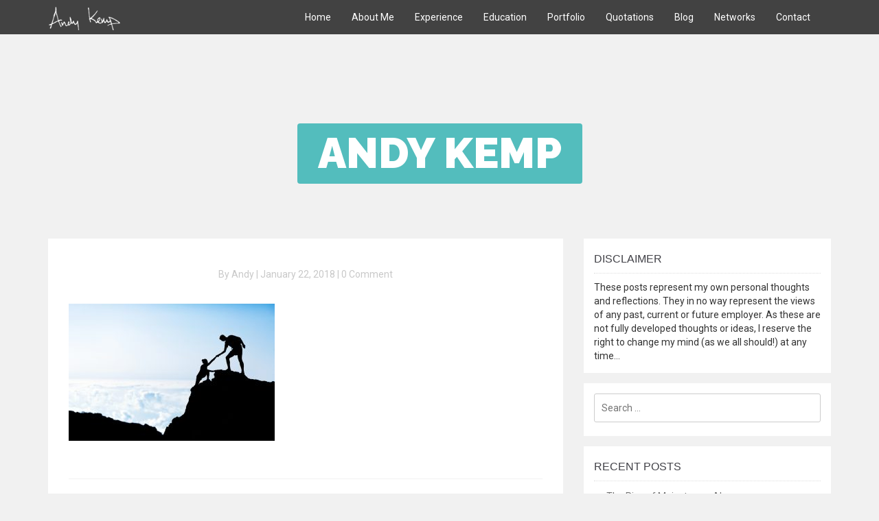

--- FILE ---
content_type: text/html; charset=UTF-8
request_url: https://andykemp.org.uk/servant-leadership-abaf30719b4945d19ba547fd1bb6204a-jpg/
body_size: 14631
content:
<!DOCTYPE html>
<html dir="ltr" lang="en-US" prefix="og: https://ogp.me/ns#">
<head>
    <meta charset="UTF-8">
    <meta name="viewport" content="width=device-width, initial-scale=1">
    

    
    
		<!-- All in One SEO 4.9.3 - aioseo.com -->
		<title>| Andy Kemp</title>
	<meta name="robots" content="max-image-preview:large" />
	<meta name="author" content="Andy"/>
	<link rel="canonical" href="https://andykemp.org.uk/servant-leadership-abaf30719b4945d19ba547fd1bb6204a-jpg/" />
	<meta name="generator" content="All in One SEO (AIOSEO) 4.9.3" />
		<meta property="og:locale" content="en_US" />
		<meta property="og:site_name" content="Andy Kemp |" />
		<meta property="og:type" content="article" />
		<meta property="og:title" content="| Andy Kemp" />
		<meta property="og:url" content="https://andykemp.org.uk/servant-leadership-abaf30719b4945d19ba547fd1bb6204a-jpg/" />
		<meta property="article:published_time" content="2018-01-22T21:49:37+00:00" />
		<meta property="article:modified_time" content="2018-01-22T21:49:40+00:00" />
		<meta name="twitter:card" content="summary" />
		<meta name="twitter:title" content="| Andy Kemp" />
		<script type="application/ld+json" class="aioseo-schema">
			{"@context":"https:\/\/schema.org","@graph":[{"@type":"BreadcrumbList","@id":"https:\/\/andykemp.org.uk\/servant-leadership-abaf30719b4945d19ba547fd1bb6204a-jpg\/#breadcrumblist","itemListElement":[{"@type":"ListItem","@id":"https:\/\/andykemp.org.uk#listItem","position":1,"name":"Home","item":"https:\/\/andykemp.org.uk"},{"@type":"ListItem","@id":"https:\/\/andykemp.org.uk\/servant-leadership-abaf30719b4945d19ba547fd1bb6204a-jpg\/#listItem","position":2,"previousItem":{"@type":"ListItem","@id":"https:\/\/andykemp.org.uk#listItem","name":"Home"}}]},{"@type":"ItemPage","@id":"https:\/\/andykemp.org.uk\/servant-leadership-abaf30719b4945d19ba547fd1bb6204a-jpg\/#itempage","url":"https:\/\/andykemp.org.uk\/servant-leadership-abaf30719b4945d19ba547fd1bb6204a-jpg\/","name":"| Andy Kemp","inLanguage":"en-US","isPartOf":{"@id":"https:\/\/andykemp.org.uk\/#website"},"breadcrumb":{"@id":"https:\/\/andykemp.org.uk\/servant-leadership-abaf30719b4945d19ba547fd1bb6204a-jpg\/#breadcrumblist"},"author":{"@id":"https:\/\/andykemp.org.uk\/author\/admin\/#author"},"creator":{"@id":"https:\/\/andykemp.org.uk\/author\/admin\/#author"},"datePublished":"2018-01-22T21:49:37+00:00","dateModified":"2018-01-22T21:49:40+00:00"},{"@type":"Organization","@id":"https:\/\/andykemp.org.uk\/#organization","name":"Andy Kemp","url":"https:\/\/andykemp.org.uk\/"},{"@type":"Person","@id":"https:\/\/andykemp.org.uk\/author\/admin\/#author","url":"https:\/\/andykemp.org.uk\/author\/admin\/","name":"Andy","image":{"@type":"ImageObject","@id":"https:\/\/andykemp.org.uk\/servant-leadership-abaf30719b4945d19ba547fd1bb6204a-jpg\/#authorImage","url":"https:\/\/secure.gravatar.com\/avatar\/ee22d46a80d757a968b416d316747bd7?s=96&d=identicon&r=g","width":96,"height":96,"caption":"Andy"}},{"@type":"WebSite","@id":"https:\/\/andykemp.org.uk\/#website","url":"https:\/\/andykemp.org.uk\/","name":"Andy Kemp","inLanguage":"en-US","publisher":{"@id":"https:\/\/andykemp.org.uk\/#organization"}}]}
		</script>
		<!-- All in One SEO -->

<link rel='dns-prefetch' href='//netdna.bootstrapcdn.com' />
<link rel='dns-prefetch' href='//fonts.googleapis.com' />
<link rel="alternate" type="application/rss+xml" title="Andy Kemp &raquo; Feed" href="https://andykemp.org.uk/feed/" />
<link rel="alternate" type="application/rss+xml" title="Andy Kemp &raquo; Comments Feed" href="https://andykemp.org.uk/comments/feed/" />
<link rel="alternate" type="application/rss+xml" title="Andy Kemp &raquo;  Comments Feed" href="https://andykemp.org.uk/feed/?attachment_id=299" />
		<!-- This site uses the Google Analytics by ExactMetrics plugin v8.11.1 - Using Analytics tracking - https://www.exactmetrics.com/ -->
		<!-- Note: ExactMetrics is not currently configured on this site. The site owner needs to authenticate with Google Analytics in the ExactMetrics settings panel. -->
					<!-- No tracking code set -->
				<!-- / Google Analytics by ExactMetrics -->
		<script type="text/javascript">
/* <![CDATA[ */
window._wpemojiSettings = {"baseUrl":"https:\/\/s.w.org\/images\/core\/emoji\/15.0.3\/72x72\/","ext":".png","svgUrl":"https:\/\/s.w.org\/images\/core\/emoji\/15.0.3\/svg\/","svgExt":".svg","source":{"concatemoji":"https:\/\/andykemp.org.uk\/wp-includes\/js\/wp-emoji-release.min.js?ver=6.5.7"}};
/*! This file is auto-generated */
!function(i,n){var o,s,e;function c(e){try{var t={supportTests:e,timestamp:(new Date).valueOf()};sessionStorage.setItem(o,JSON.stringify(t))}catch(e){}}function p(e,t,n){e.clearRect(0,0,e.canvas.width,e.canvas.height),e.fillText(t,0,0);var t=new Uint32Array(e.getImageData(0,0,e.canvas.width,e.canvas.height).data),r=(e.clearRect(0,0,e.canvas.width,e.canvas.height),e.fillText(n,0,0),new Uint32Array(e.getImageData(0,0,e.canvas.width,e.canvas.height).data));return t.every(function(e,t){return e===r[t]})}function u(e,t,n){switch(t){case"flag":return n(e,"\ud83c\udff3\ufe0f\u200d\u26a7\ufe0f","\ud83c\udff3\ufe0f\u200b\u26a7\ufe0f")?!1:!n(e,"\ud83c\uddfa\ud83c\uddf3","\ud83c\uddfa\u200b\ud83c\uddf3")&&!n(e,"\ud83c\udff4\udb40\udc67\udb40\udc62\udb40\udc65\udb40\udc6e\udb40\udc67\udb40\udc7f","\ud83c\udff4\u200b\udb40\udc67\u200b\udb40\udc62\u200b\udb40\udc65\u200b\udb40\udc6e\u200b\udb40\udc67\u200b\udb40\udc7f");case"emoji":return!n(e,"\ud83d\udc26\u200d\u2b1b","\ud83d\udc26\u200b\u2b1b")}return!1}function f(e,t,n){var r="undefined"!=typeof WorkerGlobalScope&&self instanceof WorkerGlobalScope?new OffscreenCanvas(300,150):i.createElement("canvas"),a=r.getContext("2d",{willReadFrequently:!0}),o=(a.textBaseline="top",a.font="600 32px Arial",{});return e.forEach(function(e){o[e]=t(a,e,n)}),o}function t(e){var t=i.createElement("script");t.src=e,t.defer=!0,i.head.appendChild(t)}"undefined"!=typeof Promise&&(o="wpEmojiSettingsSupports",s=["flag","emoji"],n.supports={everything:!0,everythingExceptFlag:!0},e=new Promise(function(e){i.addEventListener("DOMContentLoaded",e,{once:!0})}),new Promise(function(t){var n=function(){try{var e=JSON.parse(sessionStorage.getItem(o));if("object"==typeof e&&"number"==typeof e.timestamp&&(new Date).valueOf()<e.timestamp+604800&&"object"==typeof e.supportTests)return e.supportTests}catch(e){}return null}();if(!n){if("undefined"!=typeof Worker&&"undefined"!=typeof OffscreenCanvas&&"undefined"!=typeof URL&&URL.createObjectURL&&"undefined"!=typeof Blob)try{var e="postMessage("+f.toString()+"("+[JSON.stringify(s),u.toString(),p.toString()].join(",")+"));",r=new Blob([e],{type:"text/javascript"}),a=new Worker(URL.createObjectURL(r),{name:"wpTestEmojiSupports"});return void(a.onmessage=function(e){c(n=e.data),a.terminate(),t(n)})}catch(e){}c(n=f(s,u,p))}t(n)}).then(function(e){for(var t in e)n.supports[t]=e[t],n.supports.everything=n.supports.everything&&n.supports[t],"flag"!==t&&(n.supports.everythingExceptFlag=n.supports.everythingExceptFlag&&n.supports[t]);n.supports.everythingExceptFlag=n.supports.everythingExceptFlag&&!n.supports.flag,n.DOMReady=!1,n.readyCallback=function(){n.DOMReady=!0}}).then(function(){return e}).then(function(){var e;n.supports.everything||(n.readyCallback(),(e=n.source||{}).concatemoji?t(e.concatemoji):e.wpemoji&&e.twemoji&&(t(e.twemoji),t(e.wpemoji)))}))}((window,document),window._wpemojiSettings);
/* ]]> */
</script>
<style id='wp-emoji-styles-inline-css' type='text/css'>

	img.wp-smiley, img.emoji {
		display: inline !important;
		border: none !important;
		box-shadow: none !important;
		height: 1em !important;
		width: 1em !important;
		margin: 0 0.07em !important;
		vertical-align: -0.1em !important;
		background: none !important;
		padding: 0 !important;
	}
</style>
<link rel='stylesheet' id='wp-block-library-css' href='https://andykemp.org.uk/wp-includes/css/dist/block-library/style.min.css?ver=6.5.7' type='text/css' media='all' />
<link rel='stylesheet' id='aioseo/css/src/vue/standalone/blocks/table-of-contents/global.scss-css' href='https://andykemp.org.uk/wp-content/plugins/all-in-one-seo-pack/dist/Lite/assets/css/table-of-contents/global.e90f6d47.css?ver=4.9.3' type='text/css' media='all' />
<style id='classic-theme-styles-inline-css' type='text/css'>
/*! This file is auto-generated */
.wp-block-button__link{color:#fff;background-color:#32373c;border-radius:9999px;box-shadow:none;text-decoration:none;padding:calc(.667em + 2px) calc(1.333em + 2px);font-size:1.125em}.wp-block-file__button{background:#32373c;color:#fff;text-decoration:none}
</style>
<style id='global-styles-inline-css' type='text/css'>
body{--wp--preset--color--black: #000000;--wp--preset--color--cyan-bluish-gray: #abb8c3;--wp--preset--color--white: #ffffff;--wp--preset--color--pale-pink: #f78da7;--wp--preset--color--vivid-red: #cf2e2e;--wp--preset--color--luminous-vivid-orange: #ff6900;--wp--preset--color--luminous-vivid-amber: #fcb900;--wp--preset--color--light-green-cyan: #7bdcb5;--wp--preset--color--vivid-green-cyan: #00d084;--wp--preset--color--pale-cyan-blue: #8ed1fc;--wp--preset--color--vivid-cyan-blue: #0693e3;--wp--preset--color--vivid-purple: #9b51e0;--wp--preset--gradient--vivid-cyan-blue-to-vivid-purple: linear-gradient(135deg,rgba(6,147,227,1) 0%,rgb(155,81,224) 100%);--wp--preset--gradient--light-green-cyan-to-vivid-green-cyan: linear-gradient(135deg,rgb(122,220,180) 0%,rgb(0,208,130) 100%);--wp--preset--gradient--luminous-vivid-amber-to-luminous-vivid-orange: linear-gradient(135deg,rgba(252,185,0,1) 0%,rgba(255,105,0,1) 100%);--wp--preset--gradient--luminous-vivid-orange-to-vivid-red: linear-gradient(135deg,rgba(255,105,0,1) 0%,rgb(207,46,46) 100%);--wp--preset--gradient--very-light-gray-to-cyan-bluish-gray: linear-gradient(135deg,rgb(238,238,238) 0%,rgb(169,184,195) 100%);--wp--preset--gradient--cool-to-warm-spectrum: linear-gradient(135deg,rgb(74,234,220) 0%,rgb(151,120,209) 20%,rgb(207,42,186) 40%,rgb(238,44,130) 60%,rgb(251,105,98) 80%,rgb(254,248,76) 100%);--wp--preset--gradient--blush-light-purple: linear-gradient(135deg,rgb(255,206,236) 0%,rgb(152,150,240) 100%);--wp--preset--gradient--blush-bordeaux: linear-gradient(135deg,rgb(254,205,165) 0%,rgb(254,45,45) 50%,rgb(107,0,62) 100%);--wp--preset--gradient--luminous-dusk: linear-gradient(135deg,rgb(255,203,112) 0%,rgb(199,81,192) 50%,rgb(65,88,208) 100%);--wp--preset--gradient--pale-ocean: linear-gradient(135deg,rgb(255,245,203) 0%,rgb(182,227,212) 50%,rgb(51,167,181) 100%);--wp--preset--gradient--electric-grass: linear-gradient(135deg,rgb(202,248,128) 0%,rgb(113,206,126) 100%);--wp--preset--gradient--midnight: linear-gradient(135deg,rgb(2,3,129) 0%,rgb(40,116,252) 100%);--wp--preset--font-size--small: 13px;--wp--preset--font-size--medium: 20px;--wp--preset--font-size--large: 36px;--wp--preset--font-size--x-large: 42px;--wp--preset--spacing--20: 0.44rem;--wp--preset--spacing--30: 0.67rem;--wp--preset--spacing--40: 1rem;--wp--preset--spacing--50: 1.5rem;--wp--preset--spacing--60: 2.25rem;--wp--preset--spacing--70: 3.38rem;--wp--preset--spacing--80: 5.06rem;--wp--preset--shadow--natural: 6px 6px 9px rgba(0, 0, 0, 0.2);--wp--preset--shadow--deep: 12px 12px 50px rgba(0, 0, 0, 0.4);--wp--preset--shadow--sharp: 6px 6px 0px rgba(0, 0, 0, 0.2);--wp--preset--shadow--outlined: 6px 6px 0px -3px rgba(255, 255, 255, 1), 6px 6px rgba(0, 0, 0, 1);--wp--preset--shadow--crisp: 6px 6px 0px rgba(0, 0, 0, 1);}:where(.is-layout-flex){gap: 0.5em;}:where(.is-layout-grid){gap: 0.5em;}body .is-layout-flex{display: flex;}body .is-layout-flex{flex-wrap: wrap;align-items: center;}body .is-layout-flex > *{margin: 0;}body .is-layout-grid{display: grid;}body .is-layout-grid > *{margin: 0;}:where(.wp-block-columns.is-layout-flex){gap: 2em;}:where(.wp-block-columns.is-layout-grid){gap: 2em;}:where(.wp-block-post-template.is-layout-flex){gap: 1.25em;}:where(.wp-block-post-template.is-layout-grid){gap: 1.25em;}.has-black-color{color: var(--wp--preset--color--black) !important;}.has-cyan-bluish-gray-color{color: var(--wp--preset--color--cyan-bluish-gray) !important;}.has-white-color{color: var(--wp--preset--color--white) !important;}.has-pale-pink-color{color: var(--wp--preset--color--pale-pink) !important;}.has-vivid-red-color{color: var(--wp--preset--color--vivid-red) !important;}.has-luminous-vivid-orange-color{color: var(--wp--preset--color--luminous-vivid-orange) !important;}.has-luminous-vivid-amber-color{color: var(--wp--preset--color--luminous-vivid-amber) !important;}.has-light-green-cyan-color{color: var(--wp--preset--color--light-green-cyan) !important;}.has-vivid-green-cyan-color{color: var(--wp--preset--color--vivid-green-cyan) !important;}.has-pale-cyan-blue-color{color: var(--wp--preset--color--pale-cyan-blue) !important;}.has-vivid-cyan-blue-color{color: var(--wp--preset--color--vivid-cyan-blue) !important;}.has-vivid-purple-color{color: var(--wp--preset--color--vivid-purple) !important;}.has-black-background-color{background-color: var(--wp--preset--color--black) !important;}.has-cyan-bluish-gray-background-color{background-color: var(--wp--preset--color--cyan-bluish-gray) !important;}.has-white-background-color{background-color: var(--wp--preset--color--white) !important;}.has-pale-pink-background-color{background-color: var(--wp--preset--color--pale-pink) !important;}.has-vivid-red-background-color{background-color: var(--wp--preset--color--vivid-red) !important;}.has-luminous-vivid-orange-background-color{background-color: var(--wp--preset--color--luminous-vivid-orange) !important;}.has-luminous-vivid-amber-background-color{background-color: var(--wp--preset--color--luminous-vivid-amber) !important;}.has-light-green-cyan-background-color{background-color: var(--wp--preset--color--light-green-cyan) !important;}.has-vivid-green-cyan-background-color{background-color: var(--wp--preset--color--vivid-green-cyan) !important;}.has-pale-cyan-blue-background-color{background-color: var(--wp--preset--color--pale-cyan-blue) !important;}.has-vivid-cyan-blue-background-color{background-color: var(--wp--preset--color--vivid-cyan-blue) !important;}.has-vivid-purple-background-color{background-color: var(--wp--preset--color--vivid-purple) !important;}.has-black-border-color{border-color: var(--wp--preset--color--black) !important;}.has-cyan-bluish-gray-border-color{border-color: var(--wp--preset--color--cyan-bluish-gray) !important;}.has-white-border-color{border-color: var(--wp--preset--color--white) !important;}.has-pale-pink-border-color{border-color: var(--wp--preset--color--pale-pink) !important;}.has-vivid-red-border-color{border-color: var(--wp--preset--color--vivid-red) !important;}.has-luminous-vivid-orange-border-color{border-color: var(--wp--preset--color--luminous-vivid-orange) !important;}.has-luminous-vivid-amber-border-color{border-color: var(--wp--preset--color--luminous-vivid-amber) !important;}.has-light-green-cyan-border-color{border-color: var(--wp--preset--color--light-green-cyan) !important;}.has-vivid-green-cyan-border-color{border-color: var(--wp--preset--color--vivid-green-cyan) !important;}.has-pale-cyan-blue-border-color{border-color: var(--wp--preset--color--pale-cyan-blue) !important;}.has-vivid-cyan-blue-border-color{border-color: var(--wp--preset--color--vivid-cyan-blue) !important;}.has-vivid-purple-border-color{border-color: var(--wp--preset--color--vivid-purple) !important;}.has-vivid-cyan-blue-to-vivid-purple-gradient-background{background: var(--wp--preset--gradient--vivid-cyan-blue-to-vivid-purple) !important;}.has-light-green-cyan-to-vivid-green-cyan-gradient-background{background: var(--wp--preset--gradient--light-green-cyan-to-vivid-green-cyan) !important;}.has-luminous-vivid-amber-to-luminous-vivid-orange-gradient-background{background: var(--wp--preset--gradient--luminous-vivid-amber-to-luminous-vivid-orange) !important;}.has-luminous-vivid-orange-to-vivid-red-gradient-background{background: var(--wp--preset--gradient--luminous-vivid-orange-to-vivid-red) !important;}.has-very-light-gray-to-cyan-bluish-gray-gradient-background{background: var(--wp--preset--gradient--very-light-gray-to-cyan-bluish-gray) !important;}.has-cool-to-warm-spectrum-gradient-background{background: var(--wp--preset--gradient--cool-to-warm-spectrum) !important;}.has-blush-light-purple-gradient-background{background: var(--wp--preset--gradient--blush-light-purple) !important;}.has-blush-bordeaux-gradient-background{background: var(--wp--preset--gradient--blush-bordeaux) !important;}.has-luminous-dusk-gradient-background{background: var(--wp--preset--gradient--luminous-dusk) !important;}.has-pale-ocean-gradient-background{background: var(--wp--preset--gradient--pale-ocean) !important;}.has-electric-grass-gradient-background{background: var(--wp--preset--gradient--electric-grass) !important;}.has-midnight-gradient-background{background: var(--wp--preset--gradient--midnight) !important;}.has-small-font-size{font-size: var(--wp--preset--font-size--small) !important;}.has-medium-font-size{font-size: var(--wp--preset--font-size--medium) !important;}.has-large-font-size{font-size: var(--wp--preset--font-size--large) !important;}.has-x-large-font-size{font-size: var(--wp--preset--font-size--x-large) !important;}
.wp-block-navigation a:where(:not(.wp-element-button)){color: inherit;}
:where(.wp-block-post-template.is-layout-flex){gap: 1.25em;}:where(.wp-block-post-template.is-layout-grid){gap: 1.25em;}
:where(.wp-block-columns.is-layout-flex){gap: 2em;}:where(.wp-block-columns.is-layout-grid){gap: 2em;}
.wp-block-pullquote{font-size: 1.5em;line-height: 1.6;}
</style>
<link rel='stylesheet' id='contact-form-7-css' href='https://andykemp.org.uk/wp-content/plugins/contact-form-7/includes/css/styles.css?ver=5.9.8' type='text/css' media='all' />
<link rel='stylesheet' id='bg-shce-genericons-css' href='https://andykemp.org.uk/wp-content/plugins/show-hidecollapse-expand/assets/css/genericons/genericons.css?ver=6.5.7' type='text/css' media='all' />
<link rel='stylesheet' id='bg-show-hide-css' href='https://andykemp.org.uk/wp-content/plugins/show-hidecollapse-expand/assets/css/bg-show-hide.css?ver=6.5.7' type='text/css' media='all' />
<link rel='stylesheet' id='wpmt-css-frontend-css' href='https://andykemp.org.uk/wp-content/plugins/wp-mailto-links/core/includes/assets/css/style.css?ver=240407-113819' type='text/css' media='all' />
<link rel='stylesheet' id='resumi-style-css' href='https://andykemp.org.uk/wp-content/themes/resumiwp/style.css?ver=6.5.7' type='text/css' media='all' />
<link rel='stylesheet' id='bootstrap-css' href='//netdna.bootstrapcdn.com/bootstrap/3.0.2/css/bootstrap.min.css?ver=6.5.7' type='text/css' media='all' />
<link rel='stylesheet' id='animate-css' href='https://andykemp.org.uk/wp-content/themes/resumiwp/css/animate.min.css?ver=6.5.7' type='text/css' media='all' />
<link rel='stylesheet' id='pretify-css' href='https://andykemp.org.uk/wp-content/themes/resumiwp/css/prettify.min.css?ver=6.5.7' type='text/css' media='all' />
<link rel='stylesheet' id='fontawesome-css' href='//netdna.bootstrapcdn.com/font-awesome/4.0.3/css/font-awesome.min.css?ver=6.5.7' type='text/css' media='all' />
<link rel='stylesheet' id='magnific-popup-css' href='https://andykemp.org.uk/wp-content/themes/resumiwp/css/magnific-popup.min.css?ver=6.5.7' type='text/css' media='all' />
<link rel='stylesheet' id='superfish-css' href='https://andykemp.org.uk/wp-content/themes/resumiwp/css/superfish.min.css?ver=6.5.7' type='text/css' media='all' />
<link rel='stylesheet' id='blog-style-css' href='https://andykemp.org.uk/wp-content/themes/resumiwp/css/blog.min.css?ver=2.0' type='text/css' media='all' />
<link rel='stylesheet' id='reset-css' href='https://andykemp.org.uk/wp-content/themes/resumiwp/css/apps-reset.min.css?ver=6.5.7' type='text/css' media='all' />
<link rel='stylesheet' id='widget-css' href='https://andykemp.org.uk/wp-content/themes/resumiwp/css/widget.min.css?ver=6.5.7' type='text/css' media='all' />
<link rel='stylesheet' id='gf1-css' href='//fonts.googleapis.com/css?family=Roboto%3A400%2C700&#038;ver=6.5.7' type='text/css' media='all' />
<link rel='stylesheet' id='gf2-css' href='//fonts.googleapis.com/css?family=Raleway%3A900%2C300%2C200%2C100&#038;ver=6.5.7' type='text/css' media='all' />
<link rel='stylesheet' id='redux-google-fonts-css' href='https://fonts.googleapis.com/css?family=Raleway%7CRoboto&#038;ver=1712491002' type='text/css' media='all' />
<script type="text/javascript" src="https://andykemp.org.uk/wp-includes/js/jquery/jquery.min.js?ver=3.7.1" id="jquery-core-js"></script>
<script type="text/javascript" src="https://andykemp.org.uk/wp-includes/js/jquery/jquery-migrate.min.js?ver=3.4.1" id="jquery-migrate-js"></script>
<script type="text/javascript" src="https://andykemp.org.uk/wp-content/plugins/wp-mailto-links/core/includes/assets/js/custom.js?ver=240407-113819" id="wpmt-js-frontend-js"></script>
<script type="text/javascript" src="https://andykemp.org.uk/wp-content/themes/resumiwp/js/wow.min.js?ver=1" id="wow-js"></script>
<link rel="https://api.w.org/" href="https://andykemp.org.uk/wp-json/" /><link rel="alternate" type="application/json" href="https://andykemp.org.uk/wp-json/wp/v2/media/299" /><link rel="EditURI" type="application/rsd+xml" title="RSD" href="https://andykemp.org.uk/xmlrpc.php?rsd" />
<meta name="generator" content="WordPress 6.5.7" />
<link rel='shortlink' href='https://andykemp.org.uk/?p=299' />
<link rel="alternate" type="application/json+oembed" href="https://andykemp.org.uk/wp-json/oembed/1.0/embed?url=https%3A%2F%2Fandykemp.org.uk%2Fservant-leadership-abaf30719b4945d19ba547fd1bb6204a-jpg%2F" />
<link rel="alternate" type="text/xml+oembed" href="https://andykemp.org.uk/wp-json/oembed/1.0/embed?url=https%3A%2F%2Fandykemp.org.uk%2Fservant-leadership-abaf30719b4945d19ba547fd1bb6204a-jpg%2F&#038;format=xml" />
<style type="text/css">.recentcomments a{display:inline !important;padding:0 !important;margin:0 !important;}</style><style type="text/css" title="dynamic-css" class="options-output">.home-text h1{font-family:Raleway;letter-spacing:3px;font-weight:normal;font-style:normal;font-size:70px;}.home-text h2{font-family:Raleway;letter-spacing:2px;font-weight:normal;font-style:normal;font-size:28px;}h1.section-heading{font-family:Raleway;font-size:62px;}.section-subheading-nobg{font-family:Roboto;font-size:20px;}body{font-family:Roboto;}</style></head>

<body class="blog-body">
    <div class="navigation clearfix">
        <div class="container">
            <div class="row">
                <div class="col-md-12">
                    <div class="navbar navbar-static-top">
                        <div>
                            <div class="navbar-header">
                                <button type="button" class="navbar-toggle" data-toggle="collapse"
                                        data-target=".navbar-collapse">
                                    <span class="fa fa-bars"></span>
                                </button>
                                <a class="sticky-logo" href="https://andykemp.org.uk">
                                    <img src="https://andykemp.org.uk/wp-content/uploads/2014/07/Andy-Kemp-White-Header.png" alt=""/>
                                </a>
                            </div>
                            <div class="navbar-collapse collapse ddsmoothmenu" id="smoothmenu1">
                                <ul id="menu-main" class="nav navbar-nav pull-right top-nav sf-menu"><li id="menu-item-258" class="menu-item menu-item-type-post_type menu-item-object-page menu-item-home menu-item-258"><a href="https://andykemp.org.uk/">Home</a></li>
<li id="menu-item-272" class="menu-item menu-item-type-custom menu-item-object-custom menu-item-272"><a href="http://www.andykemp.org.uk/#about-me">About Me</a></li>
<li id="menu-item-273" class="menu-item menu-item-type-custom menu-item-object-custom menu-item-273"><a href="http://www.andykemp.org.uk/#experiences">Experience</a></li>
<li id="menu-item-274" class="menu-item menu-item-type-custom menu-item-object-custom menu-item-274"><a href="http://www.andykemp.org.uk/#education">Education</a></li>
<li id="menu-item-275" class="menu-item menu-item-type-custom menu-item-object-custom menu-item-275"><a href="http://www.andykemp.org.uk/#portfolio">Portfolio</a></li>
<li id="menu-item-276" class="menu-item menu-item-type-custom menu-item-object-custom menu-item-276"><a href="http://www.andykemp.org.uk/#testimonial">Quotations</a></li>
<li id="menu-item-259" class="menu-item menu-item-type-post_type menu-item-object-page current_page_parent menu-item-259"><a href="https://andykemp.org.uk/blog/">Blog</a></li>
<li id="menu-item-277" class="menu-item menu-item-type-custom menu-item-object-custom menu-item-277"><a href="http://www.andykemp.org.uk/#connect">Networks</a></li>
<li id="menu-item-278" class="menu-item menu-item-type-custom menu-item-object-custom menu-item-278"><a href="http://www.andykemp.org.uk/#contact">Contact</a></li>
</ul>                            </div>
                        </div>
                    </div>
                </div>
            </div>
        </div>
    </div>

    <div class="blog-section">
        <div class="container">
            <div class="section-title">
                <h1 class="section-heading">Andy Kemp</h1>

                <h2 class="section-subheading-nobg"></h2>
            </div>
            <div class="row blog">
                <div class="col-md-8">
                                            <div class="panel">
                            <div class="panel-body">
                                <h1 class="text-center mtop35"><a
                                        href="https://andykemp.org.uk/servant-leadership-abaf30719b4945d19ba547fd1bb6204a-jpg/"></a></h1>

                                <p class="text-center auth-row">
                                    By Andy | January 22, 2018 | <a
                                        href="https://andykemp.org.uk/servant-leadership-abaf30719b4945d19ba547fd1bb6204a-jpg/">0                                        Comment</a>
                                </p>


                                                                                                    <div class="blog-img-wide">
                                                                            </div>
                                    <p class="attachment"><a href='https://andykemp.org.uk/wp-content/uploads/2018/01/servant-leadership.abaf30719b4945d19ba547fd1bb6204a.jpg'><img fetchpriority="high" decoding="async" width="300" height="200" src="https://andykemp.org.uk/wp-content/uploads/2018/01/servant-leadership.abaf30719b4945d19ba547fd1bb6204a-300x200.jpg" class="attachment-medium size-medium" alt="" srcset="https://andykemp.org.uk/wp-content/uploads/2018/01/servant-leadership.abaf30719b4945d19ba547fd1bb6204a-300x200.jpg 300w, https://andykemp.org.uk/wp-content/uploads/2018/01/servant-leadership.abaf30719b4945d19ba547fd1bb6204a-768x512.jpg 768w, https://andykemp.org.uk/wp-content/uploads/2018/01/servant-leadership.abaf30719b4945d19ba547fd1bb6204a-1024x683.jpg 1024w, https://andykemp.org.uk/wp-content/uploads/2018/01/servant-leadership.abaf30719b4945d19ba547fd1bb6204a-1200x800.jpg 1200w, https://andykemp.org.uk/wp-content/uploads/2018/01/servant-leadership.abaf30719b4945d19ba547fd1bb6204a-206x137.jpg 206w, https://andykemp.org.uk/wp-content/uploads/2018/01/servant-leadership.abaf30719b4945d19ba547fd1bb6204a-336x224.jpg 336w, https://andykemp.org.uk/wp-content/uploads/2018/01/servant-leadership.abaf30719b4945d19ba547fd1bb6204a.jpg 1254w" sizes="(max-width: 300px) 100vw, 300px" /></a></p>

                                                                        <div class="blog-tags">
                                        TAGS
                                                                            </div>
                                

                            </div>
                        </div>
                                                                <div class="panel">
                            <div class="panel-body ">
                                <div class="media blog-cmnt">
                                    <a href="javascript:;" class="pull-left">
                                        <img alt='' src='https://secure.gravatar.com/avatar/ee22d46a80d757a968b416d316747bd7?s=96&#038;d=identicon&#038;r=g' srcset='https://secure.gravatar.com/avatar/ee22d46a80d757a968b416d316747bd7?s=192&#038;d=identicon&#038;r=g 2x' class='avatar avatar-96 photo' height='96' width='96' loading='lazy' decoding='async'/>                                    </a>

                                    <div class="media-body">
                                        <h4 class="media-heading">
                                            <a href="#">Andy</a>
                                        </h4>

                                        <p class="mp-less">
                                                                                    </p>
                                    </div>
                                </div>
                            </div>
                        </div>
                        <div class="panel">
                            <div class="panel-body">
                                <h1 class="text-center cmnt-head">0 Comments</h1>
                                
<div id="comments" class="comments-area">

    
    
    
    	<div id="respond" class="comment-respond">
		<h3 id="reply-title" class="comment-reply-title">Leave a Reply <small><a rel="nofollow" id="cancel-comment-reply-link" href="/servant-leadership-abaf30719b4945d19ba547fd1bb6204a-jpg/#respond" style="display:none;">Cancel reply</a></small></h3><form action="https://andykemp.org.uk/wp-comments-post.php" method="post" id="commentform" class="comment-form" novalidate><p class="comment-notes"><span id="email-notes">Your email address will not be published.</span> <span class="required-field-message">Required fields are marked <span class="required">*</span></span></p><p class="comment-form-comment"><label for="comment">Comment <span class="required">*</span></label> <textarea id="comment" name="comment" cols="45" rows="8" maxlength="65525" required></textarea></p><p class="comment-form-author"><label for="author">Name <span class="required">*</span></label> <input id="author" name="author" type="text" value="" size="30" maxlength="245" autocomplete="name" required /></p>
<p class="comment-form-email"><label for="email">Email <span class="required">*</span></label> <input id="email" name="email" type="email" value="" size="30" maxlength="100" aria-describedby="email-notes" autocomplete="email" required /></p>
<p class="comment-form-url"><label for="url">Website</label> <input id="url" name="url" type="url" value="" size="30" maxlength="200" autocomplete="url" /></p>
<p class="comment-form-cookies-consent"><input id="wp-comment-cookies-consent" name="wp-comment-cookies-consent" type="checkbox" value="yes" /> <label for="wp-comment-cookies-consent">Save my name, email, and website in this browser for the next time I comment.</label></p>
<p class="form-submit"><input name="submit" type="submit" id="submit" class="submit" value="Post Comment" /> <input type='hidden' name='comment_post_ID' value='299' id='comment_post_ID' />
<input type='hidden' name='comment_parent' id='comment_parent' value='0' />
</p><p style="display: none;"><input type="hidden" id="akismet_comment_nonce" name="akismet_comment_nonce" value="e6e971eed9" /></p><p style="display: none !important;" class="akismet-fields-container" data-prefix="ak_"><label>&#916;<textarea name="ak_hp_textarea" cols="45" rows="8" maxlength="100"></textarea></label><input type="hidden" id="ak_js_1" name="ak_js" value="104"/><script>document.getElementById( "ak_js_1" ).setAttribute( "value", ( new Date() ).getTime() );</script></p></form>	</div><!-- #respond -->
	<p class="akismet_comment_form_privacy_notice">This site uses Akismet to reduce spam. <a href="https://akismet.com/privacy/" target="_blank" rel="nofollow noopener">Learn how your comment data is processed.</a></p>
</div><!-- #comments -->
                            </div>
                        </div>
                                        <div class="text-center">
                        <ul class="pagination">
                                                    </ul>
                    </div>
                </div>
                <div class="col-md-4">
                    <aside id="text-2" class="widget widget_text"><h1 class="widget-title">Disclaimer</h1>			<div class="textwidget">These posts represent my own personal thoughts and reflections.  They in no way represent the views of any past, current or future employer.  As these are not fully developed thoughts or ideas, I reserve the right to change my mind (as we all should!) at any time...</div>
		</aside><aside id="search-2" class="widget widget_search"><form role="search" method="get" class="search-form" action="https://andykemp.org.uk/">
				<label>
					<span class="screen-reader-text">Search for:</span>
					<input type="search" class="search-field" placeholder="Search &hellip;" value="" name="s" />
				</label>
				<input type="submit" class="search-submit" value="Search" />
			</form></aside>
		<aside id="recent-posts-2" class="widget widget_recent_entries">
		<h1 class="widget-title">Recent Posts</h1>
		<ul>
											<li>
					<a href="https://andykemp.org.uk/2023/01/chatgpt/">The Rise of Mainstream AI</a>
									</li>
											<li>
					<a href="https://andykemp.org.uk/2022/10/student-leadership-articles/">Developing Student Leadership</a>
									</li>
											<li>
					<a href="https://andykemp.org.uk/2022/04/developing-student-leadership-part-8/">Developing Student Leadership &#8211; Part 8</a>
									</li>
											<li>
					<a href="https://andykemp.org.uk/2022/04/developing-student-leadership-formal-leadership-roles-part-7/">Developing Student Leadership &#8211; Formal Leadership Roles (Part 7)</a>
									</li>
											<li>
					<a href="https://andykemp.org.uk/2022/04/developing-student-leadership-boarding-part-6/">Developing Student Leadership &#8211; Boarding (Part 6)</a>
									</li>
					</ul>

		</aside><aside id="recent-comments-2" class="widget widget_recent_comments"><h1 class="widget-title">Recent Comments</h1><ul id="recentcomments"><li class="recentcomments"><span class="comment-author-link"><a href="https://andykemp.org.uk/2022/10/student-leadership-articles/" class="url" rel="ugc">Developing Student Leadership | Andy Kemp</a></span> on <a href="https://andykemp.org.uk/2021/09/developing-student-leadership-drama/#comment-1177">Developing Student Leadership &#8211; Drama</a></li><li class="recentcomments"><span class="comment-author-link"><a href="https://andykemp.org.uk/2022/10/student-leadership-articles/" class="url" rel="ugc">Developing Student Leadership | Andy Kemp</a></span> on <a href="https://andykemp.org.uk/2022/04/developing-student-leadership-part-8/#comment-978">Developing Student Leadership &#8211; Part 8</a></li><li class="recentcomments"><span class="comment-author-link"><a href="https://andykemp.org.uk/2022/10/student-leadership-articles/" class="url" rel="ugc">Developing Student Leadership | Andy Kemp</a></span> on <a href="https://andykemp.org.uk/2021/06/developing-student-leadership-sport/#comment-977">Developing Student Leadership &#8211; Sport</a></li><li class="recentcomments"><span class="comment-author-link"><a href="https://andykemp.org.uk/2022/10/developing-student-leadership-2/" class="url" rel="ugc">Developing Student Leadership | Andy Kemp</a></span> on <a href="https://andykemp.org.uk/2021/05/developing-student-leadership/#comment-973">Developing Student Leadership</a></li><li class="recentcomments"><span class="comment-author-link"><a href="https://andykemp.org.uk/2021/01/less-more-and-none-2021/" class="url" rel="ugc">Less, More and None (2021) | Andy Kemp</a></span> on <a href="https://andykemp.org.uk/2020/01/less-more-and-none-2020/#comment-242">Less, More and None (2020)</a></li></ul></aside><aside id="archives-2" class="widget widget_archive"><h1 class="widget-title">Archives</h1>
			<ul>
					<li><a href='https://andykemp.org.uk/2023/01/'>January 2023</a></li>
	<li><a href='https://andykemp.org.uk/2022/10/'>October 2022</a></li>
	<li><a href='https://andykemp.org.uk/2022/04/'>April 2022</a></li>
	<li><a href='https://andykemp.org.uk/2021/12/'>December 2021</a></li>
	<li><a href='https://andykemp.org.uk/2021/11/'>November 2021</a></li>
	<li><a href='https://andykemp.org.uk/2021/10/'>October 2021</a></li>
	<li><a href='https://andykemp.org.uk/2021/09/'>September 2021</a></li>
	<li><a href='https://andykemp.org.uk/2021/06/'>June 2021</a></li>
	<li><a href='https://andykemp.org.uk/2021/05/'>May 2021</a></li>
	<li><a href='https://andykemp.org.uk/2021/01/'>January 2021</a></li>
	<li><a href='https://andykemp.org.uk/2020/04/'>April 2020</a></li>
	<li><a href='https://andykemp.org.uk/2020/03/'>March 2020</a></li>
	<li><a href='https://andykemp.org.uk/2020/01/'>January 2020</a></li>
	<li><a href='https://andykemp.org.uk/2018/12/'>December 2018</a></li>
	<li><a href='https://andykemp.org.uk/2018/09/'>September 2018</a></li>
	<li><a href='https://andykemp.org.uk/2018/06/'>June 2018</a></li>
	<li><a href='https://andykemp.org.uk/2018/02/'>February 2018</a></li>
	<li><a href='https://andykemp.org.uk/2018/01/'>January 2018</a></li>
	<li><a href='https://andykemp.org.uk/2016/01/'>January 2016</a></li>
	<li><a href='https://andykemp.org.uk/2013/04/'>April 2013</a></li>
	<li><a href='https://andykemp.org.uk/2009/04/'>April 2009</a></li>
	<li><a href='https://andykemp.org.uk/2005/04/'>April 2005</a></li>
	<li><a href='https://andykemp.org.uk/2005/03/'>March 2005</a></li>
	<li><a href='https://andykemp.org.uk/2005/02/'>February 2005</a></li>
	<li><a href='https://andykemp.org.uk/2005/01/'>January 2005</a></li>
			</ul>

			</aside><aside id="categories-2" class="widget widget_categories"><h1 class="widget-title">Categories</h1>
			<ul>
					<li class="cat-item cat-item-95"><a href="https://andykemp.org.uk/category/books/">Books</a>
</li>
	<li class="cat-item cat-item-29"><a href="https://andykemp.org.uk/category/education/">Education</a>
</li>
	<li class="cat-item cat-item-46"><a href="https://andykemp.org.uk/category/leadership/">Leadership</a>
</li>
	<li class="cat-item cat-item-89"><a href="https://andykemp.org.uk/category/music/">Music</a>
</li>
	<li class="cat-item cat-item-37"><a href="https://andykemp.org.uk/category/personal/">Personal</a>
</li>
	<li class="cat-item cat-item-99"><a href="https://andykemp.org.uk/category/schools/">Schools</a>
</li>
	<li class="cat-item cat-item-103"><a href="https://andykemp.org.uk/category/technology/">Technology</a>
</li>
	<li class="cat-item cat-item-1"><a href="https://andykemp.org.uk/category/uncategorized/">Uncategorized</a>
</li>
			</ul>

			</aside><aside id="tag_cloud-2" class="widget widget_tag_cloud"><h1 class="widget-title">Tags</h1><div class="tagcloud"><a href="https://andykemp.org.uk/tag/assemblies/" class="tag-cloud-link tag-link-94 tag-link-position-1" style="font-size: 8pt;" aria-label="Assemblies (1 item)">Assemblies</a>
<a href="https://andykemp.org.uk/tag/belonging/" class="tag-cloud-link tag-link-91 tag-link-position-2" style="font-size: 8pt;" aria-label="Belonging (1 item)">Belonging</a>
<a href="https://andykemp.org.uk/tag/books/" class="tag-cloud-link tag-link-93 tag-link-position-3" style="font-size: 8pt;" aria-label="Books (1 item)">Books</a>
<a href="https://andykemp.org.uk/tag/cognitive/" class="tag-cloud-link tag-link-30 tag-link-position-4" style="font-size: 8pt;" aria-label="Cognitive (1 item)">Cognitive</a>
<a href="https://andykemp.org.uk/tag/conductor/" class="tag-cloud-link tag-link-48 tag-link-position-5" style="font-size: 8pt;" aria-label="Conductor (1 item)">Conductor</a>
<a href="https://andykemp.org.uk/tag/covid19/" class="tag-cloud-link tag-link-96 tag-link-position-6" style="font-size: 14.461538461538pt;" aria-label="covid19 (3 items)">covid19</a>
<a href="https://andykemp.org.uk/tag/creativity/" class="tag-cloud-link tag-link-56 tag-link-position-7" style="font-size: 8pt;" aria-label="Creativity (1 item)">Creativity</a>
<a href="https://andykemp.org.uk/tag/education/" class="tag-cloud-link tag-link-72 tag-link-position-8" style="font-size: 16.615384615385pt;" aria-label="Education (4 items)">Education</a>
<a href="https://andykemp.org.uk/tag/essembly/" class="tag-cloud-link tag-link-100 tag-link-position-9" style="font-size: 8pt;" aria-label="essembly (1 item)">essembly</a>
<a href="https://andykemp.org.uk/tag/etech/" class="tag-cloud-link tag-link-102 tag-link-position-10" style="font-size: 8pt;" aria-label="eTech (1 item)">eTech</a>
<a href="https://andykemp.org.uk/tag/flash/" class="tag-cloud-link tag-link-65 tag-link-position-11" style="font-size: 11.876923076923pt;" aria-label="Flash (2 items)">Flash</a>
<a href="https://andykemp.org.uk/tag/formulae/" class="tag-cloud-link tag-link-67 tag-link-position-12" style="font-size: 8pt;" aria-label="Formulae (1 item)">Formulae</a>
<a href="https://andykemp.org.uk/tag/instapaper/" class="tag-cloud-link tag-link-38 tag-link-position-13" style="font-size: 8pt;" aria-label="Instapaper (1 item)">Instapaper</a>
<a href="https://andykemp.org.uk/tag/kindle/" class="tag-cloud-link tag-link-39 tag-link-position-14" style="font-size: 8pt;" aria-label="Kindle (1 item)">Kindle</a>
<a href="https://andykemp.org.uk/tag/leadership/" class="tag-cloud-link tag-link-44 tag-link-position-15" style="font-size: 22pt;" aria-label="Leadership (8 items)">Leadership</a>
<a href="https://andykemp.org.uk/tag/learning-styles/" class="tag-cloud-link tag-link-31 tag-link-position-16" style="font-size: 8pt;" aria-label="Learning Styles (1 item)">Learning Styles</a>
<a href="https://andykemp.org.uk/tag/less-more-none/" class="tag-cloud-link tag-link-92 tag-link-position-17" style="font-size: 8pt;" aria-label="Less More None (1 item)">Less More None</a>
<a href="https://andykemp.org.uk/tag/maths/" class="tag-cloud-link tag-link-64 tag-link-position-18" style="font-size: 20.923076923077pt;" aria-label="Maths (7 items)">Maths</a>
<a href="https://andykemp.org.uk/tag/max-box/" class="tag-cloud-link tag-link-74 tag-link-position-19" style="font-size: 8pt;" aria-label="Max Box (1 item)">Max Box</a>
<a href="https://andykemp.org.uk/tag/music/" class="tag-cloud-link tag-link-49 tag-link-position-20" style="font-size: 11.876923076923pt;" aria-label="Music (2 items)">Music</a>
<a href="https://andykemp.org.uk/tag/nested-polygons/" class="tag-cloud-link tag-link-69 tag-link-position-21" style="font-size: 8pt;" aria-label="Nested Polygons (1 item)">Nested Polygons</a>
<a href="https://andykemp.org.uk/tag/performance-managment/" class="tag-cloud-link tag-link-34 tag-link-position-22" style="font-size: 11.876923076923pt;" aria-label="performance managment (2 items)">performance managment</a>
<a href="https://andykemp.org.uk/tag/practice/" class="tag-cloud-link tag-link-53 tag-link-position-23" style="font-size: 8pt;" aria-label="Practice (1 item)">Practice</a>
<a href="https://andykemp.org.uk/tag/prefects/" class="tag-cloud-link tag-link-45 tag-link-position-24" style="font-size: 16.615384615385pt;" aria-label="Prefects (4 items)">Prefects</a>
<a href="https://andykemp.org.uk/tag/project-leadership/" class="tag-cloud-link tag-link-52 tag-link-position-25" style="font-size: 8pt;" aria-label="Project Leadership (1 item)">Project Leadership</a>
<a href="https://andykemp.org.uk/tag/purpose/" class="tag-cloud-link tag-link-98 tag-link-position-26" style="font-size: 8pt;" aria-label="Purpose (1 item)">Purpose</a>
<a href="https://andykemp.org.uk/tag/resources/" class="tag-cloud-link tag-link-97 tag-link-position-27" style="font-size: 8pt;" aria-label="resources (1 item)">resources</a>
<a href="https://andykemp.org.uk/tag/reviews/" class="tag-cloud-link tag-link-35 tag-link-position-28" style="font-size: 8pt;" aria-label="reviews (1 item)">reviews</a>
<a href="https://andykemp.org.uk/tag/school/" class="tag-cloud-link tag-link-90 tag-link-position-29" style="font-size: 11.876923076923pt;" aria-label="School (2 items)">School</a>
<a href="https://andykemp.org.uk/tag/servant-leadership/" class="tag-cloud-link tag-link-47 tag-link-position-30" style="font-size: 8pt;" aria-label="Servant Leadership (1 item)">Servant Leadership</a>
<a href="https://andykemp.org.uk/tag/student-leadership/" class="tag-cloud-link tag-link-43 tag-link-position-31" style="font-size: 18.338461538462pt;" aria-label="Student Leadership (5 items)">Student Leadership</a>
<a href="https://andykemp.org.uk/tag/technology/" class="tag-cloud-link tag-link-101 tag-link-position-32" style="font-size: 8pt;" aria-label="Technology (1 item)">Technology</a>
<a href="https://andykemp.org.uk/tag/times-tables/" class="tag-cloud-link tag-link-66 tag-link-position-33" style="font-size: 11.876923076923pt;" aria-label="Times Tables (2 items)">Times Tables</a>
<a href="https://andykemp.org.uk/tag/twitter/" class="tag-cloud-link tag-link-41 tag-link-position-34" style="font-size: 8pt;" aria-label="Twitter (1 item)">Twitter</a>
<a href="https://andykemp.org.uk/tag/ulysses/" class="tag-cloud-link tag-link-40 tag-link-position-35" style="font-size: 8pt;" aria-label="Ulysses (1 item)">Ulysses</a>
<a href="https://andykemp.org.uk/tag/willingham/" class="tag-cloud-link tag-link-32 tag-link-position-36" style="font-size: 8pt;" aria-label="Willingham (1 item)">Willingham</a>
<a href="https://andykemp.org.uk/tag/writing/" class="tag-cloud-link tag-link-36 tag-link-position-37" style="font-size: 11.876923076923pt;" aria-label="Writing (2 items)">Writing</a></div>
</aside><aside id="custom_html-2" class="widget_text widget widget_custom_html"><h1 class="widget-title">Twitter</h1><div class="textwidget custom-html-widget"><a class="twitter-timeline" href="https://twitter.com/andykemp" data-widget-id="681223635705659392">Tweets by @andykemp</a>
<script>!function(d,s,id){var js,fjs=d.getElementsByTagName(s)[0],p=/^http:/.test(d.location)?'http':'https';if(!d.getElementById(id)){js=d.createElement(s);js.id=id;js.src=p+"://platform.twitter.com/widgets.js";fjs.parentNode.insertBefore(js,fjs);}}(document,"script","twitter-wjs");</script></div></aside><aside id="tag_cloud-3" class="widget widget_tag_cloud"><h1 class="widget-title">Tags</h1><div class="tagcloud"><a href="https://andykemp.org.uk/tag/assemblies/" class="tag-cloud-link tag-link-94 tag-link-position-1" style="font-size: 8pt;" aria-label="Assemblies (1 item)">Assemblies</a>
<a href="https://andykemp.org.uk/tag/belonging/" class="tag-cloud-link tag-link-91 tag-link-position-2" style="font-size: 8pt;" aria-label="Belonging (1 item)">Belonging</a>
<a href="https://andykemp.org.uk/tag/books/" class="tag-cloud-link tag-link-93 tag-link-position-3" style="font-size: 8pt;" aria-label="Books (1 item)">Books</a>
<a href="https://andykemp.org.uk/tag/cognitive/" class="tag-cloud-link tag-link-30 tag-link-position-4" style="font-size: 8pt;" aria-label="Cognitive (1 item)">Cognitive</a>
<a href="https://andykemp.org.uk/tag/conductor/" class="tag-cloud-link tag-link-48 tag-link-position-5" style="font-size: 8pt;" aria-label="Conductor (1 item)">Conductor</a>
<a href="https://andykemp.org.uk/tag/covid19/" class="tag-cloud-link tag-link-96 tag-link-position-6" style="font-size: 14.461538461538pt;" aria-label="covid19 (3 items)">covid19</a>
<a href="https://andykemp.org.uk/tag/creativity/" class="tag-cloud-link tag-link-56 tag-link-position-7" style="font-size: 8pt;" aria-label="Creativity (1 item)">Creativity</a>
<a href="https://andykemp.org.uk/tag/education/" class="tag-cloud-link tag-link-72 tag-link-position-8" style="font-size: 16.615384615385pt;" aria-label="Education (4 items)">Education</a>
<a href="https://andykemp.org.uk/tag/essembly/" class="tag-cloud-link tag-link-100 tag-link-position-9" style="font-size: 8pt;" aria-label="essembly (1 item)">essembly</a>
<a href="https://andykemp.org.uk/tag/etech/" class="tag-cloud-link tag-link-102 tag-link-position-10" style="font-size: 8pt;" aria-label="eTech (1 item)">eTech</a>
<a href="https://andykemp.org.uk/tag/flash/" class="tag-cloud-link tag-link-65 tag-link-position-11" style="font-size: 11.876923076923pt;" aria-label="Flash (2 items)">Flash</a>
<a href="https://andykemp.org.uk/tag/formulae/" class="tag-cloud-link tag-link-67 tag-link-position-12" style="font-size: 8pt;" aria-label="Formulae (1 item)">Formulae</a>
<a href="https://andykemp.org.uk/tag/instapaper/" class="tag-cloud-link tag-link-38 tag-link-position-13" style="font-size: 8pt;" aria-label="Instapaper (1 item)">Instapaper</a>
<a href="https://andykemp.org.uk/tag/kindle/" class="tag-cloud-link tag-link-39 tag-link-position-14" style="font-size: 8pt;" aria-label="Kindle (1 item)">Kindle</a>
<a href="https://andykemp.org.uk/tag/leadership/" class="tag-cloud-link tag-link-44 tag-link-position-15" style="font-size: 22pt;" aria-label="Leadership (8 items)">Leadership</a>
<a href="https://andykemp.org.uk/tag/learning-styles/" class="tag-cloud-link tag-link-31 tag-link-position-16" style="font-size: 8pt;" aria-label="Learning Styles (1 item)">Learning Styles</a>
<a href="https://andykemp.org.uk/tag/less-more-none/" class="tag-cloud-link tag-link-92 tag-link-position-17" style="font-size: 8pt;" aria-label="Less More None (1 item)">Less More None</a>
<a href="https://andykemp.org.uk/tag/maths/" class="tag-cloud-link tag-link-64 tag-link-position-18" style="font-size: 20.923076923077pt;" aria-label="Maths (7 items)">Maths</a>
<a href="https://andykemp.org.uk/tag/max-box/" class="tag-cloud-link tag-link-74 tag-link-position-19" style="font-size: 8pt;" aria-label="Max Box (1 item)">Max Box</a>
<a href="https://andykemp.org.uk/tag/music/" class="tag-cloud-link tag-link-49 tag-link-position-20" style="font-size: 11.876923076923pt;" aria-label="Music (2 items)">Music</a>
<a href="https://andykemp.org.uk/tag/nested-polygons/" class="tag-cloud-link tag-link-69 tag-link-position-21" style="font-size: 8pt;" aria-label="Nested Polygons (1 item)">Nested Polygons</a>
<a href="https://andykemp.org.uk/tag/performance-managment/" class="tag-cloud-link tag-link-34 tag-link-position-22" style="font-size: 11.876923076923pt;" aria-label="performance managment (2 items)">performance managment</a>
<a href="https://andykemp.org.uk/tag/practice/" class="tag-cloud-link tag-link-53 tag-link-position-23" style="font-size: 8pt;" aria-label="Practice (1 item)">Practice</a>
<a href="https://andykemp.org.uk/tag/prefects/" class="tag-cloud-link tag-link-45 tag-link-position-24" style="font-size: 16.615384615385pt;" aria-label="Prefects (4 items)">Prefects</a>
<a href="https://andykemp.org.uk/tag/project-leadership/" class="tag-cloud-link tag-link-52 tag-link-position-25" style="font-size: 8pt;" aria-label="Project Leadership (1 item)">Project Leadership</a>
<a href="https://andykemp.org.uk/tag/purpose/" class="tag-cloud-link tag-link-98 tag-link-position-26" style="font-size: 8pt;" aria-label="Purpose (1 item)">Purpose</a>
<a href="https://andykemp.org.uk/tag/resources/" class="tag-cloud-link tag-link-97 tag-link-position-27" style="font-size: 8pt;" aria-label="resources (1 item)">resources</a>
<a href="https://andykemp.org.uk/tag/reviews/" class="tag-cloud-link tag-link-35 tag-link-position-28" style="font-size: 8pt;" aria-label="reviews (1 item)">reviews</a>
<a href="https://andykemp.org.uk/tag/school/" class="tag-cloud-link tag-link-90 tag-link-position-29" style="font-size: 11.876923076923pt;" aria-label="School (2 items)">School</a>
<a href="https://andykemp.org.uk/tag/servant-leadership/" class="tag-cloud-link tag-link-47 tag-link-position-30" style="font-size: 8pt;" aria-label="Servant Leadership (1 item)">Servant Leadership</a>
<a href="https://andykemp.org.uk/tag/student-leadership/" class="tag-cloud-link tag-link-43 tag-link-position-31" style="font-size: 18.338461538462pt;" aria-label="Student Leadership (5 items)">Student Leadership</a>
<a href="https://andykemp.org.uk/tag/technology/" class="tag-cloud-link tag-link-101 tag-link-position-32" style="font-size: 8pt;" aria-label="Technology (1 item)">Technology</a>
<a href="https://andykemp.org.uk/tag/times-tables/" class="tag-cloud-link tag-link-66 tag-link-position-33" style="font-size: 11.876923076923pt;" aria-label="Times Tables (2 items)">Times Tables</a>
<a href="https://andykemp.org.uk/tag/twitter/" class="tag-cloud-link tag-link-41 tag-link-position-34" style="font-size: 8pt;" aria-label="Twitter (1 item)">Twitter</a>
<a href="https://andykemp.org.uk/tag/ulysses/" class="tag-cloud-link tag-link-40 tag-link-position-35" style="font-size: 8pt;" aria-label="Ulysses (1 item)">Ulysses</a>
<a href="https://andykemp.org.uk/tag/willingham/" class="tag-cloud-link tag-link-32 tag-link-position-36" style="font-size: 8pt;" aria-label="Willingham (1 item)">Willingham</a>
<a href="https://andykemp.org.uk/tag/writing/" class="tag-cloud-link tag-link-36 tag-link-position-37" style="font-size: 11.876923076923pt;" aria-label="Writing (2 items)">Writing</a></div>
</aside>                </div>
            </div>
        </div>
    </div>
<div class="footer">
    <div class="container">
        <div class="row">
            <div class="col-md-4">
                                    <div class="wow slideInLeft">
                                                    <img src="https://andykemp.org.uk/wp-content/uploads/2014/07/Andy-Kemp-Whiter-Small.png"
                                 alt="">
                                                <p>Email : <a title="&#097;n&#100;y&#064;&#107;e&#109;&#112;&#046;&#099;&#111;" href="javascript:;" data-enc-email="" class="mail-link" data-wpel-link="ignore">&#97;&#110;d&#121;&#64;ke&#109;p.c&#111;</a></p>
<p>Website : <a title="www.andykemp.org.uk" href="http://www.andykemp.org.uk">www.andykemp.org.uk</a></p>
                    </div>
                            </div>

            <div class="col-md-4">
                <div class="wow slideInRight">
                                            <h3 class="footer-w-head">Twitter</h3>

                    <a class="twitter-timeline" href="https://twitter.com/andykemp" data-widget-id="681223635705659392">Tweets by @andykemp</a>
<script>!function(d,s,id){var js,fjs=d.getElementsByTagName(s)[0],p=/^http:/.test(d.location)?'http':'https';if(!d.getElementById(id)){js=d.createElement(s);js.id=id;js.src=p+"://platform.twitter.com/widgets.js";fjs.parentNode.insertBefore(js,fjs);}}(document,"script","twitter-wjs");</script>
                </div>
            </div>
        </div>
    </div>
</div>
<div class="copyright">
    <div class="container">
        <div class="row">
            <div class="col-md-12">
                © 2014 Andy Kemp.             </div>
        </div>
    </div>
</div><style>
        a, a:hover, a:focus, .post-content a:hover, .post-content a:focus, .blog .pagination > li.active > a, .blog .pagination > li > a:hover, .blog .pagination > li.active > a:hover, .tag-social ul li a:hover, .blog-cmnt .media-heading a:hover, .blog-tags a:hover, .blog-post h5 a:hover, .blog-post h5 a:focus, .blog-post ul li a:hover, .blog-post ul li a:focus, .twitter-feed a, .contact-form h3, .blog h1 a:hover, .blog h1 a:focus, .auth-row a:hover, .auth-row a:hover, .section-testimonial .details h2, .data-heading, .skill-heading, .skillnews h2, .navigation ul li.current > a, .navigation ul li a:hover, .navigation ul li a:focus, .navigation ul li a:active, .map-header .map-link i {
        color: #53bdbd;
    }

    h1.section-heading, .section-counter, .btn-search, .btn-view-all, .btn-post-cmnt, .bl-status .reply:hover, .blog-tags a.btn-share, .toggle-contact-form, .btn-contact, .custombtn:hover, .timeline-marker, .reddot, .tags ul li.selected, .tags ul li:hover, .map-header, .map-header .map-link {
        background-color: #53bdbd;
    }

    .arrow-left {
        border-color: transparent #53bdbd transparent transparent;
    }

    .arrow-right {
        border-color: transparent transparent transparent #53bdbd;
    }

    .tags ul li.selected, .tags ul li:hover {
        border-color: #53bdbd;
    }

    .location-map {
        border-bottom: #53bdbd 6px solid;
    }

    .map-header {
        border-bottom: 10px solid #53bdbd;
    }

    .contact-form {
        border-top: #53bdbd 3px solid;
        border-bottom: #53bdbd 6px solid;
    }

    .form-toggle-icon {
        border: #53bdbd 3px solid;
    }

    .footer .widget .widget-title, .widget_rss ul li a, .footer .widget_rss ul li a {
        color: #53bdbd;
    }

</style>
<script type="text/javascript" src="https://andykemp.org.uk/wp-includes/js/dist/vendor/wp-polyfill-inert.min.js?ver=3.1.2" id="wp-polyfill-inert-js"></script>
<script type="text/javascript" src="https://andykemp.org.uk/wp-includes/js/dist/vendor/regenerator-runtime.min.js?ver=0.14.0" id="regenerator-runtime-js"></script>
<script type="text/javascript" src="https://andykemp.org.uk/wp-includes/js/dist/vendor/wp-polyfill.min.js?ver=3.15.0" id="wp-polyfill-js"></script>
<script type="text/javascript" src="https://andykemp.org.uk/wp-includes/js/dist/hooks.min.js?ver=2810c76e705dd1a53b18" id="wp-hooks-js"></script>
<script type="text/javascript" src="https://andykemp.org.uk/wp-includes/js/dist/i18n.min.js?ver=5e580eb46a90c2b997e6" id="wp-i18n-js"></script>
<script type="text/javascript" id="wp-i18n-js-after">
/* <![CDATA[ */
wp.i18n.setLocaleData( { 'text direction\u0004ltr': [ 'ltr' ] } );
/* ]]> */
</script>
<script type="text/javascript" src="https://andykemp.org.uk/wp-content/plugins/contact-form-7/includes/swv/js/index.js?ver=5.9.8" id="swv-js"></script>
<script type="text/javascript" id="contact-form-7-js-extra">
/* <![CDATA[ */
var wpcf7 = {"api":{"root":"https:\/\/andykemp.org.uk\/wp-json\/","namespace":"contact-form-7\/v1"},"cached":"1"};
/* ]]> */
</script>
<script type="text/javascript" src="https://andykemp.org.uk/wp-content/plugins/contact-form-7/includes/js/index.js?ver=5.9.8" id="contact-form-7-js"></script>
<script type="text/javascript" src="https://andykemp.org.uk/wp-includes/js/jquery/ui/effect.min.js?ver=1.13.2" id="jquery-effects-core-js"></script>
<script type="text/javascript" src="https://andykemp.org.uk/wp-includes/js/jquery/ui/effect-slide.min.js?ver=1.13.2" id="jquery-effects-slide-js"></script>
<script type="text/javascript" src="https://andykemp.org.uk/wp-includes/js/jquery/ui/effect-highlight.min.js?ver=1.13.2" id="jquery-effects-highlight-js"></script>
<script type="text/javascript" src="https://andykemp.org.uk/wp-includes/js/jquery/ui/effect-fold.min.js?ver=1.13.2" id="jquery-effects-fold-js"></script>
<script type="text/javascript" src="https://andykemp.org.uk/wp-includes/js/jquery/ui/effect-blind.min.js?ver=1.13.2" id="jquery-effects-blind-js"></script>
<script type="text/javascript" id="bg-show-hide-script-js-extra">
/* <![CDATA[ */
var BG_SHCE_USE_EFFECTS = "0";
var BG_SHCE_TOGGLE_SPEED = "400";
var BG_SHCE_TOGGLE_OPTIONS = "none";
var BG_SHCE_TOGGLE_EFFECT = "blind";
/* ]]> */
</script>
<script type="text/javascript" src="https://andykemp.org.uk/wp-content/plugins/show-hidecollapse-expand/assets/js/bg-show-hide.js?ver=6.5.7" id="bg-show-hide-script-js"></script>
<script type="text/javascript" src="https://andykemp.org.uk/wp-content/themes/resumiwp/js/waypoints.min.js?ver=1" id="waypoint-js"></script>
<script type="text/javascript" src="https://andykemp.org.uk/wp-content/themes/resumiwp/js/waypoints-sticky.min.js?ver=1" id="waypointsticky-js"></script>
<script type="text/javascript" src="https://andykemp.org.uk/wp-content/themes/resumiwp/js/jquery.smooth-scroll.min.js?ver=1" id="smoothscroll-js"></script>
<script type="text/javascript" src="https://andykemp.org.uk/wp-content/themes/resumiwp/js/jquery.scrollUp.min.js?ver=1" id="scrollup-js"></script>
<script type="text/javascript" src="https://andykemp.org.uk/wp-content/themes/resumiwp/js/jquery.magnific-popup.min.js?ver=1" id="magnific-js"></script>
<script type="text/javascript" src="https://andykemp.org.uk/wp-content/themes/resumiwp/js/superfish.min.js?ver=1" id="superfish-js"></script>
<script type="text/javascript" src="https://andykemp.org.uk/wp-content/themes/resumiwp/js/jflickrfeed.min.js?ver=1" id="flickrfeed-js"></script>
<script type="text/javascript" src="https://andykemp.org.uk/wp-content/themes/resumiwp/js/jquery.nicescroll.js?ver=1" id="nc-js"></script>
<script type="text/javascript" id="blog-js-extra">
/* <![CDATA[ */
var flickr = {"id":"","limit":""};
/* ]]> */
</script>
<script type="text/javascript" src="https://andykemp.org.uk/wp-content/themes/resumiwp/js/blog-init.min.js?ver=2" id="blog-js"></script>
<script type="text/javascript" src="https://andykemp.org.uk/wp-includes/js/comment-reply.min.js?ver=6.5.7" id="comment-reply-js" async="async" data-wp-strategy="async"></script>
<script defer type="text/javascript" src="https://andykemp.org.uk/wp-content/plugins/akismet/_inc/akismet-frontend.js?ver=1762987139" id="akismet-frontend-js"></script>
<script type="text/javascript" src="https://cdnjs.cloudflare.com/ajax/libs/mathjax/2.7.9/MathJax.js?config=default&amp;ver=1.3.13" id="mathjax-js"></script>
</body>
</html>

--- FILE ---
content_type: text/css
request_url: https://andykemp.org.uk/wp-content/themes/resumiwp/css/blog.min.css?ver=2.0
body_size: 3850
content:
body{font-family:'Roboto Condensed',sans-serif;text-rendering:optimizeLegibility;overflow-x:hidden}a,a:hover,a:focus,a:active{color:#fa6862;outline:0;text-decoration:none;-webkit-transition:all .3s;-moz-transition:all .3s;transition:all .3s}a:visited{color:inherit}.logo{width:175px;height:175px;margin:auto;margin-top:-90px;border-radius:90px;-webkit-border-radius:90px;border:10px solid rgba(255,255,255,0.3);overflow:hidden;position:relative;z-index:1}.logo img{width:155px!important;height:155px!important;border-radius:90px;-webkit-border-radius:90px;overflow:hidden;position:absolute;left:0!important;top:0!important}.navigation{background-color:#424242}.navigation .navbar{margin-bottom:0}.navigation .nav>li>a{padding:0 15px}.navigation ul{padding:0;margin:0;list-style-type:none}.navigation ul>li{font-size:14px;color:#FFF}.navigation ul.nav>li>a{height:100px;display:inline-block;line-height:100px;-webkit-transition:all .3s;-moz-transition:all .3s;transition:all .3s;text-shadow:none}.navigation ul.nav>li>a{color:#FFF;text-decoration:none;display:inline-block;margin-right:0;outline:0}.navigation ul li.current>a,.navigation ul li a:hover,.navigation ul li a:focus,.navigation ul li a:active{background-color:#353535;color:#fa6862;-webkit-transition:all .3s;-moz-transition:all .3s;transition:all .3s}.navigation.sticky-nav{position:fixed;width:100%;z-index:1001;top:0}.navigation.sticky-nav ul.nav>li>a{height:50px;display:inline-block;line-height:50px;-webkit-transition:all .3s;-moz-transition:all .3s;transition:all .3s}.sticky-logo{line-height:100px}.sticky-logo img{height:35px}.navigation.sticky-nav .sticky-logo{line-height:50px}.navigation.sticky-nav .sticky-logo img{height:35px}.panel{border:0;box-shadow:none;border-radius:0;-webkit-border-radius:0}.blog-body{background:#f1f1f1}.blog-section{padding:80px 0}.blog h1{font-size:18px;text-transform:uppercase;color:#424242;font-weight:400;margin:0 0 10px 0;line-height:30px}.blog h1 a{color:#424242}.blog h1 a:hover,.blog h1 a:focus,.auth-row a:hover,.auth-row a:hover{color:#fa6862}.blog .auth-row{color:#c8c8c8;font-weight:300;padding-bottom:20px;font-size:14px}.auth-row a{color:#c8c8c8}.blog .blog-img-wide img{width:100%;padding-bottom:25px;height:auto}.blog-img-sm img{width:100%;padding-bottom:0}.blog p{padding-bottom:15px;font-size:14px;line-height:25px}.blog a.more{margin-bottom:10px;display:inline-block}.blog .fa-quote-left{font-size:20px;padding:40px 0;color:#d3d3d3}.blog-search,.blog-search:focus{width:83%;float:left;margin-right:10px;background:#f1f1f1;border:none!important;height:35px;box-shadow:none;padding-left:10px!important}.btn-search{background:#fa6862;color:#fff;box-shadow:none}.btn-search:hover,.btn-search:focus{-webkit-transition:all .3s;-moz-transition:all .3s;transition:all .3s;background-color:#424242;color:#fff;box-shadow:none}.blog-post li{list-style-type:none;margin-bottom:10px}.blog-post li a{color:#837f7e}.blog-post li a:before{content:'-';padding-right:10px}.blog-post h3{font-size:16px;text-transform:uppercase;color:#424242;font-weight:bold;letter-spacing:2px;margin-top:0;margin-bottom:20px}.blog-post h5 a{color:#424242;text-transform:uppercase;font-weight:bold}.blog-post h5 a:hover,.blog-post h5 a:focus,.blog-post ul li a:hover,.blog-post ul li a:focus,.blog-post li a:hover,.blog-post li a:focus{color:#fa6862}.blog-post p{padding-bottom:0;color:#837f7e}.blog-post ul{padding-left:0;margin-bottom:0}.blog-post ul li{line-height:35px;color:#837f7e}.blog-post ul li a{line-height:35px;color:#837f7e}.blog-post ul li i{padding-right:10px}.carousel-indicators li{background:rgba(255,255,255,0.5);border:0}.carousel-indicators{margin-bottom:20px}.single-blog{width:970px;margin:0 auto}blockquote{margin-left:50px;color:#a1a1a1;font-style:italic}blockquote p{line-height:30px;padding-bottom:0!important}.blog-tags{border-top:1px solid #f1f1f1;margin:30px 0 0 0;padding-top:30px;display:inline-block;width:100%}.blog-tags a{background:#f1f1f1;color:#808086;padding:5px 10px;margin-left:8px;border-radius:3px;-webkit-border-radius:3px}.media.blog-cmnt{margin-bottom:35px}.comment-reply-title{text-align:center;text-transform:uppercase;font-size:24px;color:#424242}.comment-notes,.logged-in-as{text-align:center;color:#adadad}h1.section-heading{margin:0;margin-top:-10px;font-family:'Raleway',sans-serif;font-size:62px;font-weight:900;background-color:#fa6862;padding:10px 30px;border-radius:4px;text-align:center;color:#fff;display:inline-block}h2.section-subheading{margin:0;height:70px;margin-top:5px;line-height:70px;font-size:16px;font-weight:400;background-color:#5c5c5c;padding:0 20px;border-radius:4px;color:#fff;letter-spacing:1}h2.section-subheading.about{margin:0;height:70px;margin-top:5px;line-height:70px;font-size:16px;font-weight:400;background-color:#5c5c5c;padding:0 20px;width:550px;border-radius:4px;color:#fff;letter-spacing:1}.section-title{text-align:center}.section-title h1{margin:auto;text-transform:uppercase}.section-subheading-nobg{margin-top:25px;font-size:19px;text-align:center;text-transform:uppercase;font-weight:400;margin-bottom:80px;letter-spacing:1}.footer{background:#424242;padding:40px 0;color:#c2c3c3}.footer p{color:#c2c3c3;font-size:14px;font-weight:300;padding-top:20px}.f-address{margin-top:20px;display:inline-block}.f-address span{width:70px;display:inline-block}.f-address p{padding:0}.f-address a,.copyright a{color:#c2c3c3}.copyright{background:#363636;height:105px;line-height:105px;color:#c2c3c3;font-size:12px}.tweet-arrow{width:46px;height:32px;background:url(../img/tweet_arrow.png) no-repeat;display:inline-block;position:absolute;right:65px;bottom:-30px}.twitter-feed{background:#3a3a3a;padding:30px;border-radius:5px;-webkit-border-radius:5px;position:relative;top:40px}.twitter-feed img.twt-avatar{width:65px;height:65px;border-radius:50%;-webkit-border-radius:50%;border:5px solid #424242;margin-top:-63px}.twitter-feed a{color:#fa6862}.twitter-feed span{color:#7d7d7d}.twt-icon{float:right;margin-top:48px}.bold{font-weight:bold}.twt-txt{padding:0!important;margin:0;line-height:25px;color:#fff!important}.social-link{background:url(../img/social-link.png) no-repeat top left;display:inline-block;position:absolute}.sprite-dribbble{background-position:0 0;width:69px;height:68px;right:9%;top:170px}.sprite-facebook{background-position:0 -118px;width:69px;height:68px;right:15%;top:-80px}.sprite-flickr{background-position:0 -236px;width:69px;height:68px;right:20%;top:260px}.sprite-github{background-position:0 -354px;width:69px;height:68px;left:20%;top:250px}.sprite-google-plus{background-position:0 -472px;width:69px;height:68px;right:16%;top:80px}.sprite-instagram{background-position:0 -590px;width:69px;height:68px;left:20%;top:-80px}.sprite-linkedin{background-position:0 -708px;width:69px;height:68px;right:7%;top:30px}.sprite-mail{background-position:0 -826px;width:69px;height:68px;left:47%;top:-108px}.sprite-printerest{background-position:0 -944px;width:69px;height:68px;left:5%;top:170px}.sprite-twitter{background-position:0 -1062px;width:69px;height:68px;left:13%;top:30px}.sprite-youtube{background-position:0 -1180px;width:69px;height:68px;left:5%;top:-100px}.drag-arrow{background:url("../img/draggable-arrow.png") no-repeat;width:245px;height:119px;position:absolute;right:22%;top:-50px}#slides{min-height:300px}.portfolio-filter{text-align:center}.portfolio-filter ul li{list-style:none;display:inline-block}.portfolio-filter ul>li+li:before{color:#2c3e50;content:"/";padding:0 5px;font-size:14px;font-weight:300}.portfolio-filter ul li a{font-weight:400;color:#2c3e50;letter-spacing:.05em;text-transform:uppercase;font-size:14px}@-webkit-keyframes throb{0%{-webkit-transform:scale(1)}50%{-webkit-transform:scale(0.8)}100%{-webkit-transform:scale(1)}}@keyframes throb{0%{transform:scale(1)}50%{transform:scale(0.8)}100%{transform:scale(1)}}#testimonial-carousel{width:75%;margin:auto}#testimonial-carousel .owl-pagination{display:inline-block;background-color:#fff;border-radius:4px;margin-top:20px;box-shadow:1px 1px 10px rgba(000,000,000,.05);text-align:center;padding:15px 15px 10px 15px}#testimonial-carousel .owl-pagination .owl-page{padding:0 5px}#testimonial-carousel .owl-controls .owl-page span{display:none!important}#testimonial-carousel .owl-controls{position:relative}#testimonial-carousel .owl-controls .item-link{position:relative;display:block;width:45px;height:45px;margin:0 2px;outline:0;border-radius:100%;-moz-border-radius:100%;-webkit-border-radius:100%;opacity:.3;background-size:cover!important;background-position:0 0!important}#testimonial-carousel .owl-controls .active .item-link{opacity:1}#testimonial-carousel .owl-controls a:hover{opacity:1}#testimonial-carousel .owl-controls .owl-page span{display:none}#testimonial-carousel .prev-owl,#testimonial-carousel .next-owl{position:absolute;top:5px;display:block;width:30px;height:30px;border-radius:50%;background-color:#c0c0c0;outline:0}#testimonial-carousel .prev-owl:focus,#testimonial-carousel .next-owl:focus{-webkit-box-shadow:0 0 8px #cc4895;-moz-box-shadow:0 0 8px #cc4895;box-shadow:0 0 8px #cc4895}#testimonial-carousel .prev-owl{left:24px}#testimonial-carousel .next-owl{right:24px}.grid-block{background:#f4f4f4;border:#eee 1px solid;margin-bottom:20px;-webkit-border-radius:4px;border-radius:4px;padding:10px;text-align:center;text-transform:uppercase;color:#aaa}.tag-social ul{background:#f1f1f1;height:35px;padding-left:0;margin-top:-5px;border-radius:3px;position:relative;padding:0 10px}.tag-social ul:after{left:100%;top:50%;border:solid transparent;content:" ";height:0;width:0;position:absolute;pointer-events:none;border-color:rgba(241,241,241,0);border-left-color:#f1f1f1;border-width:5px;margin-top:-5px}.tag-social ul li{float:left}.tag-social ul li a{display:inline-block;margin-left:0}.tag-social ul li a:hover,.blog-cmnt .media-heading a:hover,.blog-tags a:hover{color:#fa6862}.blog-tags a.btn-share{background:#fa6862;margin-top:-10px;padding:10px;color:#fff;text-transform:uppercase}ol.comment-list{list-style:none;padding-left:0}.blog .panel-body{padding:30px}.blog-cmnt.media>.pull-left{margin-right:30px}.blog-cmnt .media-heading,.blog-cmnt .media-heading a{color:#414147;font-size:14px;text-transform:uppercase}.blog-cmnt .media-object{width:105px;height:102px;border-radius:3px;-webkit-border-radius:3px}.blog-cmnt .media-object-child{width:76px;height:72px;border-radius:3px;-webkit-border-radius:3px}.blog .blog-cmnt p{font-size:15px;line-height:25px;padding-top:5px}.mp-less{margin-bottom:0!important;padding-bottom:0!important}.blog-cmnt .media-body span{color:#808086;padding-bottom:20px;display:inline-block}.bl-status{float:left;width:100%}.bl-status .reply{background:#f1f1f1;color:#808086;padding:5px 10px;border-radius:4px;-webkit-border-radius:4px;margin-top:-5px}.bl-status .reply:hover{background:#fa6862;color:#fff;text-decoration:none}.media,.media .media{margin-top:35px}.cmnt-head{font-size:24px!important}.fade-txt{color:#adadad;font-size:14px}.leave-cmnt{width:70%;margin:20px auto}.leave-cmnt input,.comment-form input,.comment-form textarea,.comment-form input:focus,.comment-form textarea:focus,.leave-cmnt textarea,.leave-cmnt input:focus,.leave-cmnt textarea:focus{background:#f2f2f2;border:0;box-shadow:none;outline:0}.comment-form input,.comment-form textarea{padding:10px;width:80%;outline:0}.form-submit{margin-bottom:30px;display:inline-block}.form-submit input#submit{background:#fa6862;color:#fff;width:150px;height:40px;text-shadow:none;text-transform:uppercase;margin-left:122px;float:left}.form-submit input#submit:hover{background:#414147;box-shadow:none}.comment-form label{width:120px;color:#adadad;font-weight:normal}.btn-post-cmnt{background:#fa6862;color:#fff;text-transform:uppercase;font-size:12px;padding:12px 25px}.btn-post-cmnt:hover{background:#414147;color:#fff}.blog .pagination>li>a{margin:0 3px;height:35px;line-height:15px}.blog .pagination>li>a,.blog .pagination>li>span{background:0;border:1px solid #dadada;color:#424242;border-radius:0}.blog .pagination>li.active>a,.blog .pagination>li>a:hover,.blog .pagination>li.active>a:hover{background:#fff;color:#fa6862;border-color:#dadada}.post-content{padding:20px}.post-content img{width:100%;margin-bottom:20px}.image-post img{margin-bottom:0}.blog-container{margin-left:20px;overflow:visible!important}.blog-container .item{height:auto;background-color:#fff;margin-bottom:20px;box-shadow:0 0 5px rgba(000,000,000,.1);-webkit-box-shadow:0 0 5px rgba(000,000,000,.1);-moz-box-shadow:0 0 5px rgba(000,000,000,.1)}.post-content h4{margin-top:0;margin-bottom:5px}.post-content h4 a{font-size:20px}.post-content a{color:#444}.post-content p{line-height:2em}.post-content p a{color:#888}.post-content p a:hover,.post-content p a:focus{color:#444}.post-meta{color:#aaa;margin-bottom:25px;font-size:13px}.post-meta a{color:#aaa}.post-content a:hover,.post-content a:focus{text-decoration:none;color:#fa6862}.post-action{padding-top:15px}.post-action a{padding-right:10px;color:#aaa}.quote-post{text-align:center;background-color:#f4c946;color:#fff;padding:20px 10px}.quote-post a{color:#fff}.quote-post a:hover,.quote-post a:focus{color:#fff;text-decoration:none}.post-content blockquote{margin:0;border:0;color:#fff;font-style:normal}.post-content blockquote p{line-height:1.3em;color:#fff;font-size:16px}.btn-load{text-align:center}.btn-view-all{background-color:#fa6862;padding:15px 20px 10px 20px;color:#fff!important;text-transform:uppercase;margin-top:20px}.btn-view-all:hover{background-color:#5c5c5c;color:#fff}.q-icon{position:relative;top:-10px}.q-poster{font-family:"Times New Roman",'Roboto',sans-serif;font-style:italic;font-size:20px}.blog-container .item-w2{width:40%}.blog-container .item-h2{height:322px;background:#7cb744}.blog-container .item-h3{height:485px;background:#38b5e5}.isotope .isotope-item{-webkit-transition-duration:.8s;-moz-transition-duration:.8s;transition-duration:.8s;-webkit-transition-property:-webkit-transform,opacity;-moz-transition-property:-moz-transform,opacity;transition-property:transform,opacity}.mega-hover a{height:100%;width:100%;display:table;position:absolute;top:0;left:0}.mega-hover a i{height:100%;width:100%;display:table-cell;text-align:center;vertical-align:middle;font-size:30px}.mega-hover a:hover,.mega-hover a:focus{text-decoration:none}.top-scroll-bar{width:100%;position:absolute;text-align:center;bottom:50px;z-index:1001}.scroll-down{width:60px;height:60px;display:inline-block;position:relative;-moz-border-radius:100%;-webkit-border-radius:100%;border-radius:100%;border:rgba(255,255,255,.3) 2px solid;background:rgba(255,255,255,.1)}.scroll-down:hover{background:rgba(255,255,255,.0);border:rgba(255,255,255,.8) 2px solid;color:rgba(255,255,255,.8)}.scroll-down i{width:56px;height:56px;line-height:56px;text-align:center;font-size:24px;color:rgba(255,255,255,.6)}#scrollUp{width:40px;height:40px;background:#444;text-align:center;position:fixed;bottom:0;right:10px;cursor:pointer;display:none;color:#333}#scrollUp i{width:40px;height:40px;line-height:40px;text-align:center;font-size:24px;color:#fff}.post-img a{position:relative}@media(max-width:1024px){.skill,.skillnews{margin-bottom:15px}.container{width:100%!important}.navigation ul li a{padding:25px 10px}.custombtn{margin-bottom:50px}.about-img{margin-top:15px}}@media(min-width:768px) and (max-width:980px){.container{width:100%}.custombtn,.counter{margin-bottom:20px}.skill,.skillnews{margin-bottom:15px}.skillnews{margin-top:20px}.nav.navbar-nav.pull-right{width:80%}.navigation ul{margin:10px 0 0}.navigation ul li a{padding:10px;margin-bottom:5px;font-size:14px}.peoples{margin-bottom:20px}}@media(max-width:767px){.navigation ul{margin:0;width:100%;background:#424242}.navigation ul li.active a,.navigation ul li a:hover{border-radius:0}.navbar-toggle{background:#353535;color:#fff;margin-top:30px}.section-about{margin-top:197px}h1.section-heading{font-size:50px}.about-img img{width:100%;margin:0}h2.section-subheading{line-height:normal;height:auto;padding:10px}h2.section-subheading.about{width:100%;line-height:25px;padding:10px}.skillnews{margin-top:20px}.custombtn,.counter{margin-bottom:20px;display:inline-block}.skill,.skillnews{margin-bottom:15px}.timeline-marker .label{font-size:12px}.section-counter{height:auto;padding-bottom:60px}.vc{text-align:center}.fr,.fl{float:none}.education .details,.education .year{width:100%;margin-bottom:10px}.reddot{position:absolute;top:-65px;left:50%}.timeline-marker .timeline-date{padding:22px 10px;font-size:12px}.section-subheading-nobg{margin-bottom:60px}.peoples{margin-bottom:20px}.draggable-monitor,.drag-arrow{background:0}.social-link,.drag-arrow{position:static!important}.draggable-monitor{margin:20px 0}.drag-arrow{height:0}}@media(max-width:479px){.navigation ul{margin:0;width:100%;background:#424242}.navigation ul li.active a,.navigation ul li a:hover{border-radius:0}.navbar-toggle{background:#353535;color:#fff;margin-top:30px}.home-text h1{font-size:40px}.home-text img{margin-top:-5px}h1.section-heading{font-size:35px}.section-about{margin-top:197px}.about-img img{width:100%;margin:0}h2.section-subheading{line-height:normal;height:auto;padding:10px}h2.section-subheading.about{width:100%;line-height:25px;padding:10px}.custombtn,.counter{margin-bottom:20px;display:inline-block}.skill,.skillnews{margin-bottom:15px}.timeline-marker .label{font-size:12px}.section-counter{height:auto;padding-bottom:60px}.vc{text-align:center}.fr,.fl{float:none}.education .details,.education .year{width:100%;margin-bottom:10px}.reddot{position:absolute;top:-65px;left:50%}.timeline-marker .timeline-date{padding:12px;font-size:12px}.section-about .content,.content{padding:0 10px}.peoples{margin-bottom:20px}.tags ul li{width:99%;line-height:22px;float:left;margin-bottom:5px}}.footer-w-head{font-size:18px;margin-bottom:10px;margin-left:5px;margin-right:5px;padding-bottom:5px;border-bottom:#838383 1px solid;position:relative;color:#fff}.footer-w-head:after{width:60px;height:0;content:"";position:absolute;left:0;bottom:-1px;border-bottom:#fff 1px solid}.flickr-feed,.awards-list{list-style:none;margin:0;padding:0}.flickr-feed li{width:60px;height:60px;display:inline-block;margin:5px}.flickr-feed li a img{width:100%;height:100%}.flickr-feed li a:hover{filter:url("data:image/svg+xml;utf8,<svg xmlns=\'http://www.w3.org/2000/svg\'><filter id=\'grayscale\'><feColorMatrix type=\'matrix\' values=\'0.3333 0.3333 0.3333 0 0 0.3333 0.3333 0.3333 0 0 0.3333 0.3333 0.3333 0 0 0 0 0 1 0\'/></filter></svg>#grayscale");filter:gray;-webkit-filter:grayscale(100%);-moz-filter:grayscale(100%);-webkit-transition:all .3s;-moz-transition:all .3s;transition:all .3s}.awards-list li{line-height:normal;margin-bottom:10px}.awards-list li .award-thumb{width:60px;height:60px;display:inline-block;margin:0 10px 0 5px;float:left}.awards-list li .award-thumb img{width:100%;height:100%}.awards-list li .award-title{display:block}.awards-list li .award-title a{display:block;font-size:16px;margin-bottom:5px;margin-top:4px}.awards-list li p{padding:0;color:#9b9b9b}.award-date{display:block;margin-top:3px;font-size:12px}.customize-support .navigation.sticky-nav{top:30px}

--- FILE ---
content_type: application/x-javascript
request_url: https://andykemp.org.uk/wp-content/themes/resumiwp/js/wow.min.js?ver=1
body_size: 553
content:
(function(){var c,b=[].slice,a=function(d,e){return function(){return d.apply(e,arguments)}};c=function(){var h,k,e,d,l,j,f,i,g;e=arguments[0],h=2<=arguments.length?b.call(arguments,1):[];l=e||{};for(f=0,i=h.length;f<i;f++){d=h[f];g=d||{};for(k in g){j=g[k];if(typeof l[k]==="object"){l[k]=c(l[k],j)}else{l[k]||(l[k]=j)}}}return l};this.WOW=(function(){d.prototype.defaults={boxClass:"wow",animateClass:"animated",offset:0};function d(e){if(e==null){e={}}this.scrollCallback=a(this.scrollCallback,this);this.scrollHandler=a(this.scrollHandler,this);this.start=a(this.start,this);this.config=c(e,this.defaults);this.scrolled=true}d.prototype.init=function(){if(document.readyState==="complete"){return this.start()}else{return document.addEventListener("DOMContentLoaded",this.start)}};d.prototype.start=function(){var f,h,e,g;this.element=window.document.documentElement;this.boxes=this.element.getElementsByClassName(this.config.boxClass);if(this.boxes.length){g=this.boxes;for(h=0,e=g.length;h<e;h++){f=g[h];this.applyStyle(f,true)}window.addEventListener("scroll",this.scrollHandler,false);window.addEventListener("resize",this.scrollHandler,false);return this.interval=setInterval(this.scrollCallback,50)}};d.prototype.stop=function(){window.removeEventListener("scroll",this.scrollHandler,false);window.removeEventListener("resize",this.scrollHandler,false);if(this.interval!=null){return clearInterval(this.interval)}};d.prototype.show=function(e){this.applyStyle(e);return e.className=""+e.className+" "+this.config.animateClass};d.prototype.applyStyle=function(g,h){var e,i,f;i=g.getAttribute("data-wow-duration");e=g.getAttribute("data-wow-delay");f=g.getAttribute("data-wow-iteration");return g.setAttribute("style",this.customStyle(h,i,e,f))};d.prototype.customStyle=function(h,i,e,g){var f;f=h?"visibility: hidden; -webkit-animation-name: none; -moz-animation-name: none; animation-name: none;":"visibility: visible;";if(i){f+="-webkit-animation-duration: "+i+"; -moz-animation-duration: "+i+"; animation-duration: "+i+";"}if(e){f+="-webkit-animation-delay: "+e+"; -moz-animation-delay: "+e+"; animation-delay: "+e+";"}if(g){f+="-webkit-animation-iteration-count: "+g+"; -moz-animation-iteration-count: "+g+"; animation-iteration-count: "+g+";"}return f};d.prototype.scrollHandler=function(){return this.scrolled=true};d.prototype.scrollCallback=function(){var e;if(this.scrolled){this.scrolled=false;this.boxes=(function(){var i,g,h,f;h=this.boxes;f=[];for(i=0,g=h.length;i<g;i++){e=h[i];if(!(e)){continue}if(this.isVisible(e)){this.show(e);continue}f.push(e)}return f}).call(this);if(!this.boxes.length){return this.stop()}}};d.prototype.offsetTop=function(e){var f;f=e.offsetTop;while(e=e.offsetParent){f+=e.offsetTop}return f};d.prototype.isVisible=function(h){var f,j,i,g,e;j=h.getAttribute("data-wow-offset")||this.config.offset;e=window.pageYOffset;g=e+this.element.clientHeight-j;i=this.offsetTop(h);f=i+h.clientHeight;return i<=g&&f>=e};return d})()}).call(this);